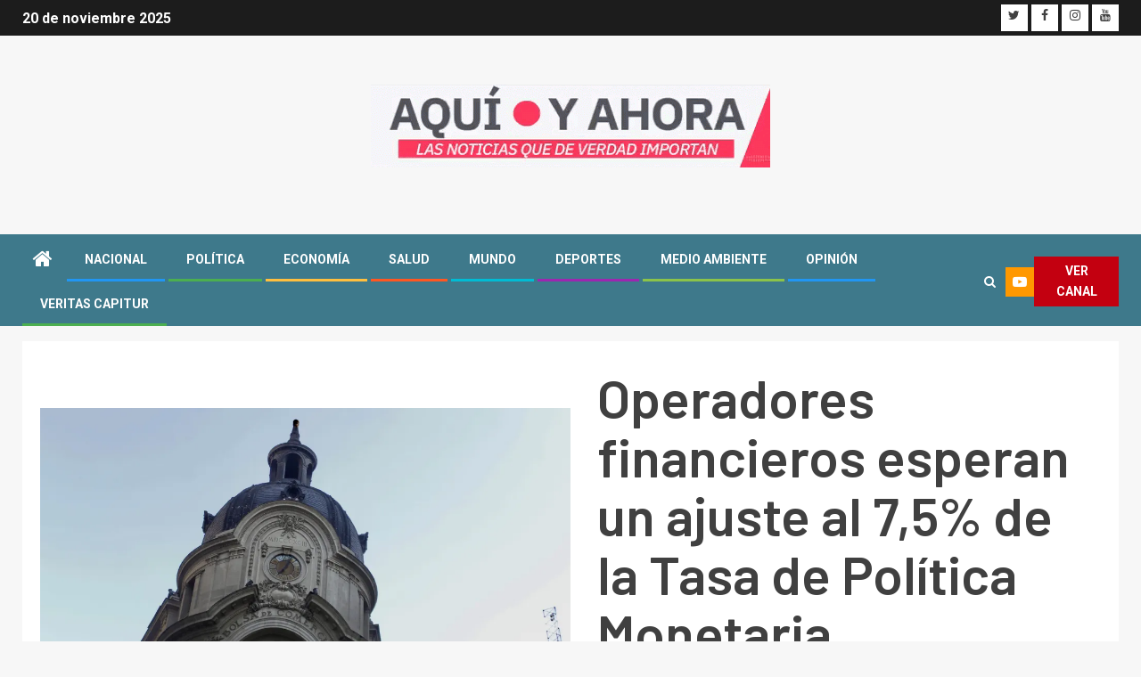

--- FILE ---
content_type: text/css
request_url: https://veritascapitur.cl/wp-content/plugins/indicadores-economicos/economicos.css
body_size: 410
content:

.am_wpie * {
	margin: 0;
	padding: 0;
}

.am_wpie {
	font-size: 12px;
	float:left;
}

.am_wpie dl {
	margin: 10px 0 0 0;
	height: 160px;
	width: 140px;
}

.am_wpie dl dd {
	list-style-type: none;
}

.am_wpie dl dd.today {
	float: left;
	height: 40px;
	margin: 0 0 10px 0;
	width: 140px;
}

.am_wpie dl dd.today .condition {
	background-color: #0096ff;
	color: #fff;
	display: block;
	font-size: 14px;
	height: 22px;
	line-height: 22px;
	margin: 0 0 1px 0;
	text-align: center;
	width: 140px;
}

.am_wpie dl dd.today .temperature {
	background-color: #fadb49;
	color: #333;
	display: block;
	float: left;
	font-size: 12px;
	margin: 0 1px 0 0;
	text-align: center;
	height:20px;
	line-height:20px;
	width:100%
}

.am_wpie dl dd.day1,
.am_wpie dl dd.day2 {
	margin-right: 10px;
}

.am_wpie dl dd.day1,
.am_wpie dl dd.day2,
.am_wpie dl dd.day3 {
	float: left;
	height: 75px;
	width: 40px;
}

.am_wpie .day {
	background-color: #0096ff;
	color: #fff;
	display: block;
	height: 16px;
	line-height: 16px;
	margin: 0 0 1px 0;
	text-align: center;
	width: 40px;
}

.am_wpie .temperature {
	background-color: #fadb49;
	color: #333333;
	display: block;
	font-size: 11px;
	height: 20px;
	line-height: 20px;
	margin: 1px 0 0 0;
	text-align: center;
	width: 40px;
}

#sidebar .am_wpie img {
	border: 0;
	display: inline;
	padding: 0;
	margin: 0;
}
